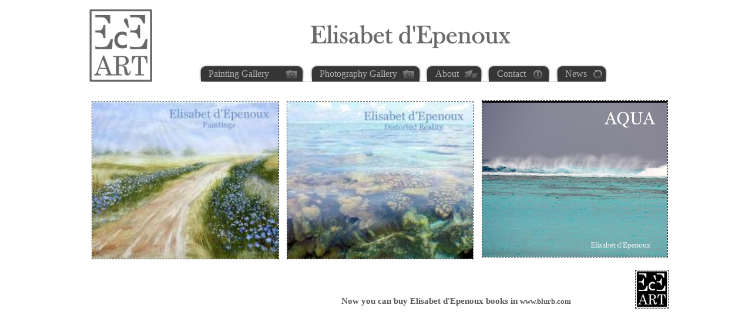

--- FILE ---
content_type: text/html
request_url: http://depenoux.com/Books.htm
body_size: 8427
content:
<!DOCTYPE HTML>
<html xmlns="http://www.w3.org/1999/xhtml" dir="ltr" lang="en-us">
 <head>
  <meta http-equiv="content-type" content="text/html; charset=UTF-8" />
  <meta name="generator" content="openElement (1.56.4)" />
  <link id="openElement" rel="stylesheet" type="text/css" href="WEFiles/Css/v02/openElement.css?v=50491105200" />
  <link id="OETemplate1" rel="stylesheet" type="text/css" href="Templates/Copy-BaseCalque.css?v=50491105200" />
  <link id="OEBase" rel="stylesheet" type="text/css" href="Books.css?v=50491105200" />
  <!--[if lte IE 7]>
  <link rel="stylesheet" type="text/css" href="WEFiles/Css/ie7.css?v=50491105200" />
  <![endif]-->
  <script type="text/javascript">
   var WEInfoPage = {"PHPVersion":"phpOK","OEVersion":"1-56-4","PagePath":"Books","Culture":"DEFAULT","LanguageCode":"EN-US","RelativePath":"","RenderMode":"Export","PageAssociatePath":"Books","EditorTexts":null};
  </script>
  <script type="text/javascript" src="http://ajax.googleapis.com/ajax/libs/jquery/1.10.2/jquery.min.js"></script>
  <script type="text/javascript" src="WEFiles/Client/jQuery/migrate.js?v=50491105200"></script>
  <script type="text/javascript" src="WEFiles/Client/Common/oe.min.js?v=50491105200"></script>
  <style id="OEScriptManager" type="text/css">
   .caption-container {
   	margin-top: 5px;
   	font-family: "Times New Romans";
   }
   
   .controls {
   	font-family: "Times New Romans";
   	margin: 5px 0px;
   }
   
   .image-title {
   	text-align: center;
   }
   
   .nav-controls .prev {
   	margin-right: 15px;
   }
  </style>
 </head>
 <body class="">
  <form id="XForm" method="post" action="#"></form>
  <div id="XBody" class="BaseDiv RBoth OEPageXbody OESK_XBody_Default" style="z-index:1000">
   <div class="OESZ OESZ_DivContent OESZG_XBody">
    <div class="OESZ OESZ_XBodyContent OESZG_XBody OECT OECT_Content OECTAbs">
     <div id="WEc1128356cd" class="BaseDiv RKeepRatio OEWEImage OESK_WEImage_Default" style="z-index:6">
      <div class="OESZ OESZ_DivContent OESZG_WEc1128356cd">
       <a href="index.htm">
        <img src="WEFiles/Image/WEImage/edeart%20transparente%20grey-WEc1128356cd.png" class="OESZ OESZ_Img OESZG_WEc1128356cd" alt="" />
       </a>
      </div>
     </div>
     <div id="WE41fca60f60" class="BaseDiv RKeepRatio OEWEImage OESK_WEImage_Default" style="z-index:7">
      <div class="OESZ OESZ_DivContent OESZG_WE41fca60f60">
       <a href="index.htm">
        <img src="WEFiles/Image/WEImage/liz-WE41fca60f60.png" class="OESZ OESZ_Img OESZG_WE41fca60f60" alt="" />
       </a>
      </div>
     </div>
     <div id="WE3898fb5fa3" class="BaseDiv RBoth OEWELinkButton OESK_WELinkButton_fa766615" style="z-index:5" onclick="return OE.Navigate.open(event,'PAINTINGS.htm',1)">
      <div class="OESZ OESZ_DivLeft4 OESZG_WE3898fb5fa3"></div>
      <div class="OESZ OESZ_DivContent OESZG_WE3898fb5fa3">
       <a class="OESZ OESZ_Text OESZG_WE3898fb5fa3 ContentBox" href="PAINTINGS.htm">Painting Gallery</a>
      </div>
      <div class="OESZ OESZ_DivRight1 OESZG_WE3898fb5fa3"></div>
     </div>
     <div id="WEdcd8251e9a" class="BaseDiv RBoth OEWELinkButton OESK_WELinkButton_fa766615" style="z-index:3" onclick="return OE.Navigate.open(event,'PHOTOGRAPHY.htm',1)">
      <div class="OESZ OESZ_DivLeft4 OESZG_WEdcd8251e9a"></div>
      <div class="OESZ OESZ_DivContent OESZG_WEdcd8251e9a">
       <a class="OESZ OESZ_Text OESZG_WEdcd8251e9a ContentBox" href="PHOTOGRAPHY.htm">Photography Gallery</a>
      </div>
      <div class="OESZ OESZ_DivRight1 OESZG_WEdcd8251e9a"></div>
     </div>
     <div id="WEde7b02c119" class="BaseDiv RBoth OEWELinkButton OESK_WELinkButton_6784e8ac" style="z-index:1" onclick="return OE.Navigate.open(event,'About.htm',1)">
      <div class="OESZ OESZ_DivLeft4 OESZG_WEde7b02c119"></div>
      <div class="OESZ OESZ_DivContent OESZG_WEde7b02c119">
       <a class="OESZ OESZ_Text OESZG_WEde7b02c119 ContentBox" href="About.htm">About</a>
      </div>
      <div class="OESZ OESZ_DivRight1 OESZG_WEde7b02c119"></div>
     </div>
     <div id="WEe4bcffa052" class="BaseDiv RBoth OEWELinkButton OESK_WELinkButton_45340d28" style="z-index:2" onclick="return OE.Navigate.open(event,'Contact.htm',1)">
      <div class="OESZ OESZ_DivLeft4 OESZG_WEe4bcffa052"></div>
      <div class="OESZ OESZ_DivContent OESZG_WEe4bcffa052">
       <a class="OESZ OESZ_Text OESZG_WEe4bcffa052 ContentBox" href="Contact.htm">Contact</a>
      </div>
      <div class="OESZ OESZ_DivRight1 OESZG_WEe4bcffa052"></div>
     </div>
     <div id="WEe2eace809f" class="BaseDiv RBoth OEWELinkButton OESK_WELinkButton_3e6a7d29" style="z-index:4" onclick="return OE.Navigate.open(event,'News.htm',1)">
      <div class="OESZ OESZ_DivLeft4 OESZG_WEe2eace809f"></div>
      <div class="OESZ OESZ_DivContent OESZG_WEe2eace809f">
       <a class="OESZ OESZ_Text OESZG_WEe2eace809f ContentBox" href="News.htm">News</a>
      </div>
      <div class="OESZ OESZ_DivRight1 OESZG_WEe2eace809f"></div>
     </div>
     <div id="WE61e43bcb0a" class="BaseDiv RWidth OEWEHr OESK_WEHrLign_Default" style="z-index:1006">
      <div class="OESZ OESZ_DivContent OESZG_WE61e43bcb0a">
       <div class="OESZ OESZ_Deco1 OESZG_WE61e43bcb0a" style="position:absolute"></div>
       <div class="OESZ OESZ_Deco2 OESZG_WE61e43bcb0a" style="position:absolute"></div>
       <div class="OESZ OESZ_Deco3 OESZG_WE61e43bcb0a" style="position:absolute"></div>
      </div>
     </div>
     <div id="WE4432ceb9bc" class="BaseDiv RKeepRatio OEWEImage OESK_WEImage_Default" style="z-index:1004">
      <div class="OESZ OESZ_DivContent OESZG_WE4432ceb9bc">
       <img src="Files/Image/image2268.jpg" class="OESZ OESZ_Img OESZG_WE4432ceb9bc" alt="" />
      </div>
     </div>
     <div id="WE2d94cfd5e5" class="BaseDiv RKeepRatio OEWEImage OESK_WEImage_Default" style="z-index:1001">
      <div class="OESZ OESZ_DivContent OESZG_WE2d94cfd5e5">
       <img src="Files/Image/image2249.jpg" class="OESZ OESZ_Img OESZG_WE2d94cfd5e5" alt="" />
      </div>
     </div>
     <div id="WE78f9bf8cbe" class="BaseDiv RKeepRatio OEWEImage OESK_WEImage_Default" style="z-index:1003">
      <div class="OESZ OESZ_DivContent OESZG_WE78f9bf8cbe">
       <img src="Files/Image/image2735.jpg" class="OESZ OESZ_Img OESZG_WE78f9bf8cbe" alt="" />
      </div>
     </div>
     <div id="WEccd8f29a1e" class="BaseDiv RKeepRatio OEWEImage OESK_WEImage_Default" style="z-index:1005">
      <div class="OESZ OESZ_DivContent OESZG_WEccd8f29a1e">
       <img src="WEFiles/Image/WEImage/edeart%20black-WEccd8f29a1e.png" class="OESZ OESZ_Img OESZG_WEccd8f29a1e" alt="" />
      </div>
     </div>
     <div id="WEb6f6c8097e" class="BaseDiv RBoth OEWEText OESK_WEText_Default" style="z-index:1002">
      <div class="OESZ OESZ_DivContent OESZG_WEb6f6c8097e">
       <span class="ContentBox"><span style="color:rgb(89, 89, 89);font-size:15px;">Now you can buy Elisabet d'Epenoux books in </span><span style="color:rgb(89, 89, 89);font-size:13px;">www.blurb.com</span><br /> </span>
      </div>
     </div>
    </div>
    <div class="OESZ OESZ_XBodyFooter OESZG_XBody OECT OECT_Footer OECTAbs">
     <div id="WE2b5c6f6704" class="BaseDiv RBoth OEWEHelpUs OESK_WEHelpUs_Default" style="z-index:1">
      <div class="OESZ OESZ_DivContent OESZG_WE2b5c6f6704">
       <div class="OESZ OESZ_Image OESZG_WE2b5c6f6704">
        <a href="http://www.openelement.com" target="_blank">
         <img src="WEFiles/Image/empty.png" style="width:100%;height:100%;border:none;" alt />
        </a>
       </div>
       <div class="OESZ OESZ_Text OESZG_WE2b5c6f6704">
        <a href="http://www.openelement.com" onclick="return OE.Navigate.blank(event,this.href)" class="ContentBox">Site créé avec OpenElement</a>
       </div>
      </div>
     </div>
    </div>
   </div>
  </div>
  <script type="text/javascript">
   $(["WEFiles/Image/Skin/31a63f6c.png","WEFiles/Image/Skin/88a9a315.png","WEFiles/Image/Skin/c803f509.png","WEFiles/Image/Skin/aa7149c4.png","WEFiles/Image/Skin/56163c20.png","WEFiles/Image/Skin/ba02d2ac.png","WEFiles/Image/Skin/e3eef659.png","WEFiles/Image/Skin/8357ebd3.png","WEFiles/Image/Skin/d79f5e9b.png","WEFiles/Image/Skin/f591b869.png","WEFiles/Image/Skin/c6727e8f.png","WEFiles/Image/Skin/c0741b4d.png"]).preloadImg();
  </script>
 </body>
</html>

--- FILE ---
content_type: text/css
request_url: http://depenoux.com/Templates/Copy-BaseCalque.css?v=50491105200
body_size: 7619
content:
/*MinVersion*/
.OESK_XBody_Default{width:900px}.OESK_XBody_Default .OESZ_XBodyContent{width:100%;height:550px}.OESK_XBody_Default .OESZ_XBodyFooter{width:100%;height:50px}.OESK_WELinkButton_6784e8ac a:link{color:#b1b1b1;text-decoration:none}.OESK_WELinkButton_6784e8ac a:visited{color:#b1b1b1;text-decoration:none}.OESK_WELinkButton_6784e8ac a:hover{color:#dedede;text-decoration:none}.OESK_WELinkButton_6784e8ac .OE_ActiveLink a{color:#b1b1b1;text-decoration:none}.OESK_WELinkButton_6784e8ac{width:auto;border:0 none;cursor:pointer;line-height:35px;padding:0 36px 0 18px}.OESK_WELinkButton_6784e8ac>.OESZ_DivLeft4{position:absolute;left:0;top:0;bottom:0;display:block;width:18px;min-height:35px;background-repeat:repeat-y;background-image:url("../WEFiles/Image/Skin/79d1e134.png")}.OESK_WELinkButton_6784e8ac>.OE_Over.OESZ_DivLeft4{min-height:35px;background-image:url("../WEFiles/Image/Skin/31a63f6c.png")}.OESK_WELinkButton_6784e8ac>.OESZ_DivRight1{position:absolute;top:0;bottom:0;right:0;display:block;width:36px;min-height:35px;background-repeat:repeat-y;background-image:url("../WEFiles/Image/Skin/4bacc983.png")}.OESK_WELinkButton_6784e8ac>.OE_Over.OESZ_DivRight1{min-height:35px;background-image:url("../WEFiles/Image/Skin/88a9a315.png")}.OESK_WELinkButton_6784e8ac>.OESZ_DivContent{min-height:35px;background-repeat:repeat-x;background-image:url("../WEFiles/Image/Skin/69e655df.png")}.OESK_WELinkButton_6784e8ac>.OE_Over.OESZ_DivContent{min-height:35px;background-repeat:repeat-x;background-image:url("../WEFiles/Image/Skin/c803f509.png")}.OESK_WELinkButton_6784e8ac .OESZ_Text{color:#b1b1b1}.OESK_WELinkButton_6784e8ac .OE_Over.OESZ_Text{color:#dedede}.OESK_WELinkButton_45340d28 a:link{color:#b1b1b1;text-decoration:none}.OESK_WELinkButton_45340d28 a:visited{color:#b1b1b1;text-decoration:none}.OESK_WELinkButton_45340d28 a:hover{color:#dedede;text-decoration:none}.OESK_WELinkButton_45340d28 .OE_ActiveLink a{color:#b1b1b1;text-decoration:none}.OESK_WELinkButton_45340d28{width:auto;border:0 none;cursor:pointer;line-height:35px;padding:0 35px 0 17px}.OESK_WELinkButton_45340d28>.OESZ_DivLeft4{position:absolute;left:0;top:0;bottom:0;display:block;width:17px;min-height:35px;background-repeat:repeat-y;background-image:url("../WEFiles/Image/Skin/33ff7c16.png")}.OESK_WELinkButton_45340d28>.OE_Over.OESZ_DivLeft4{min-height:35px;background-image:url("../WEFiles/Image/Skin/aa7149c4.png")}.OESK_WELinkButton_45340d28>.OESZ_DivRight1{position:absolute;top:0;bottom:0;right:0;display:block;width:35px;min-height:35px;background-repeat:repeat-y;background-image:url("../WEFiles/Image/Skin/86e02ac7.png")}.OESK_WELinkButton_45340d28>.OE_Over.OESZ_DivRight1{min-height:35px;background-image:url("../WEFiles/Image/Skin/56163c20.png")}.OESK_WELinkButton_45340d28>.OESZ_DivContent{min-height:35px;background-repeat:repeat-x;background-image:url("../WEFiles/Image/Skin/32d60920.png")}.OESK_WELinkButton_45340d28>.OE_Over.OESZ_DivContent{min-height:35px;background-repeat:repeat-x;background-image:url("../WEFiles/Image/Skin/ba02d2ac.png")}.OESK_WELinkButton_45340d28 .OESZ_Text{color:#b1b1b1}.OESK_WELinkButton_45340d28 .OE_Over.OESZ_Text{color:#dedede}.OESK_WELinkButton_fa766615 a:link{color:#b1b1b1;text-decoration:none}.OESK_WELinkButton_fa766615 a:visited{color:#b1b1b1;text-decoration:none}.OESK_WELinkButton_fa766615 a:hover{color:#dedede;text-decoration:none}.OESK_WELinkButton_fa766615 .OE_ActiveLink a{color:#b1b1b1;text-decoration:none}.OESK_WELinkButton_fa766615{width:auto;border:0 none;cursor:pointer;padding:0 36px 0 17px}.OESK_WELinkButton_fa766615>.OESZ_DivLeft4{position:absolute;left:0;top:0;bottom:0;display:block;width:17px;min-height:35px;background-repeat:repeat-y;background-image:url("../WEFiles/Image/Skin/1fe2be37.png")}.OESK_WELinkButton_fa766615>.OE_Over.OESZ_DivLeft4{min-height:35px;background-image:url("../WEFiles/Image/Skin/e3eef659.png")}.OESK_WELinkButton_fa766615>.OESZ_DivRight1{position:absolute;top:0;bottom:0;right:0;display:block;width:36px;min-height:35px;background-repeat:repeat-y;background-image:url("../WEFiles/Image/Skin/8701dd0c.png")}.OESK_WELinkButton_fa766615>.OE_Over.OESZ_DivRight1{min-height:35px;background-image:url("../WEFiles/Image/Skin/8357ebd3.png")}.OESK_WELinkButton_fa766615>.OESZ_DivContent{min-height:35px;background-repeat:repeat-x;background-image:url("../WEFiles/Image/Skin/ae169122.png")}.OESK_WELinkButton_fa766615>.OE_Over.OESZ_DivContent{min-height:35px;background-repeat:repeat-x;background-image:url("../WEFiles/Image/Skin/d79f5e9b.png")}.OESK_WELinkButton_fa766615 .OESZ_Text{color:#b1b1b1;line-height:35px}.OESK_WELinkButton_fa766615 .OE_Over.OESZ_Text{color:#dedede;vertical-align:baseline}.OESK_WELinkButton_3e6a7d29 a:link{color:#b1b1b1;text-decoration:none}.OESK_WELinkButton_3e6a7d29 a:visited{color:#b1b1b1;text-decoration:none}.OESK_WELinkButton_3e6a7d29 a:hover{color:#dedede;text-decoration:none}.OESK_WELinkButton_3e6a7d29 .OE_ActiveLink a{color:#b1b1b1;text-decoration:none}.OESK_WELinkButton_3e6a7d29{width:auto;border:0 none;cursor:pointer;line-height:35px;padding:0 30px 0 17px}.OESK_WELinkButton_3e6a7d29>.OESZ_DivLeft4{position:absolute;left:0;top:0;bottom:0;display:block;width:17px;min-height:35px;background-repeat:repeat-y;background-image:url("../WEFiles/Image/Skin/d1c7bad5.png")}.OESK_WELinkButton_3e6a7d29>.OE_Over.OESZ_DivLeft4{min-height:35px;background-image:url("../WEFiles/Image/Skin/f591b869.png")}.OESK_WELinkButton_3e6a7d29>.OESZ_DivRight1{position:absolute;top:0;bottom:0;right:0;display:block;width:30px;min-height:35px;background-repeat:repeat-y;background-image:url("../WEFiles/Image/Skin/0ca2ac97.png")}.OESK_WELinkButton_3e6a7d29>.OE_Over.OESZ_DivRight1{min-height:35px;background-image:url("../WEFiles/Image/Skin/c6727e8f.png")}.OESK_WELinkButton_3e6a7d29>.OESZ_DivContent{min-height:35px;background-repeat:repeat-x;background-image:url("../WEFiles/Image/Skin/b974efa3.png")}.OESK_WELinkButton_3e6a7d29>.OE_Over.OESZ_DivContent{min-height:35px;background-repeat:repeat-x;background-image:url("../WEFiles/Image/Skin/c0741b4d.png")}.OESK_WELinkButton_3e6a7d29 .OESZ_Text{color:#b1b1b1}.OESK_WELinkButton_3e6a7d29 .OE_Over.OESZ_Text{color:#dedede}.OESK_WEHelpUs_Default{height:20px;font-family:Verdana,Arial,Helvetica,sans-serif}.OESK_WEHelpUs_Default .OESZ_Image{width:20px;height:20px;float:left;background-image:url("../WEFiles/Image/Skin/b11a5c5c.png")}.OESK_WEHelpUs_Default .OESZ_Text{float:left;line-height:20px;margin:0 0 0 2px}#XBody .OESZ_XBodyContent{display:block}#XBody .OESZ_XBodyFooter{display:block;height:15px}#XBody .OESZ_XBodyHeader{display:none;height:50px}#XBody .OESZ_XBodyLeftColumn{display:none;width:50px}#XBody .OESZ_XBodyRightColumn{display:none;width:50px}#XBody .OESZ_Wrap_Columns{padding-left:0;padding-right:0}#XBody{width:1000px}#WEde7b02c119{position:absolute;left:583px;top:108px;width:46px;height:30px}#WEe4bcffa052{position:absolute;left:689px;top:108px;width:58px;height:30px}#WEdcd8251e9a{position:absolute;left:387px;top:108px;width:137px;height:30px}#WEe2eace809f{position:absolute;left:805px;top:108px;width:43px;height:30px}#WE3898fb5fa3{position:absolute;left:198px;top:108px;width:127px;height:30px}#WEc1128356cd{position:absolute;left:12px;top:16px;width:107px;height:auto}#WEc1128356cd .OESZ_Img{width:100%}#WE41fca60f60{position:absolute;left:387px;top:37px;width:343px;height:auto}#WE41fca60f60 .OESZ_Img{width:100%}#WE2b5c6f6704{position:absolute;left:3px;top:17px;display:none;width:20px;height:20px;visibility:hidden}#WE2b5c6f6704 .OESZ_Text{visibility:hidden}#WEe539bd074d{position:absolute;left:0;top:0;width:auto;height:auto}

--- FILE ---
content_type: text/css
request_url: http://depenoux.com/Books.css?v=50491105200
body_size: 1529
content:
/*MinVersion*/
.OESK_XBody_Default{width:900px}.OESK_XBody_Default .OESZ_XBodyContent{width:100%;height:550px}.OESK_XBody_Default .OESZ_XBodyFooter{width:100%;height:50px}.OESK_WEText_Default{width:350px;height:80px}.OESK_WEHrLign_Default{width:350px;height:15px}.OESK_WEHrLign_Default>.OESZ_DivContent{width:100%;height:1px;margin:7px 0 6px 0;max-height:1px;min-height:1px;background-color:#bfbfbf}#XBody .OESZ_XBodyContent{display:block}#XBody .OESZ_XBodyFooter{display:block}#XBody .OESZ_XBodyHeader{display:none}#XBody .OESZ_XBodyLeftColumn{display:none}#XBody .OESZ_XBodyRightColumn{display:none}#XBody .OESZ_Wrap_Columns{padding-left:0;padding-right:0}#XBody{width:1000px}#XBody .OESZ_XBodyContent{height:557px}#XBody .OESZ_XBodyFooter{height:15px}#WE2d94cfd5e5{position:absolute;left:16px;top:173px;width:317px;height:auto;border:1px dashed #242424}#WE2d94cfd5e5 .OESZ_Img{width:100%}#WEb6f6c8097e{position:absolute;left:441px;top:503px;width:490px;height:30px;color:#fff;text-align:justify;font-weight:bold}#WE78f9bf8cbe{position:absolute;left:348px;top:173px;width:316px;height:auto;border:1px dashed #242424}#WE78f9bf8cbe .OESZ_Img{width:100%}#WE4432ceb9bc{position:absolute;left:680px;top:171px;width:315px;height:auto;border:1px dashed #242424}#WE4432ceb9bc .OESZ_Img{width:100%}#WEccd8f29a1e{position:absolute;left:941px;top:460px;width:55px;height:auto;border:1px dashed #242424}#WEccd8f29a1e .OESZ_Img{width:100%}#WE61e43bcb0a{position:absolute;left:208px;top:139px;width:680px;height:auto}